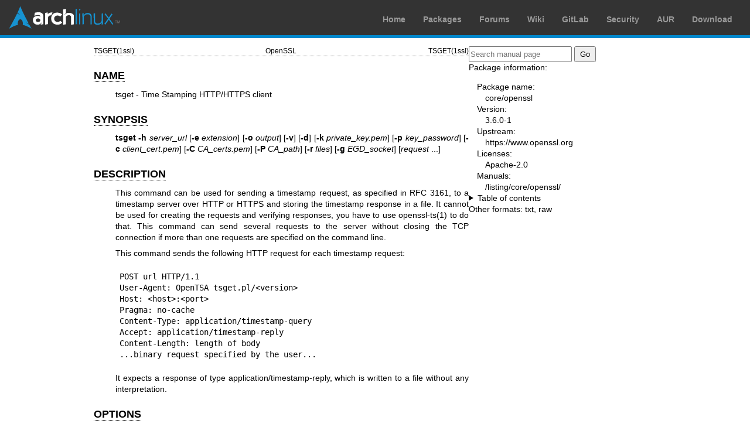

--- FILE ---
content_type: text/html; charset=utf-8
request_url: https://man.archlinux.org/man/tsget.1ssl.en
body_size: 3573
content:


<!DOCTYPE html>
<html lang="en">
    <head>
        <meta charset="UTF-8">
        <meta name="viewport" content="width=device-width, initial-scale=1.0">
        <title>tsget(1ssl) — Arch manual pages</title>
        <link rel="stylesheet" type="text/css" href="/static/archlinux-common/navbar.css">
        <link rel="stylesheet" type="text/css" href="/static/archmanweb/base.css">
        <link rel="icon" type="image/x-icon" href="/static/archlinux-common/favicon.ico" />
        <link rel="shortcut icon" type="image/x-icon" href="/static/archlinux-common/favicon.ico" />
        
    <link rel="stylesheet" type="text/css" href="/static/archmanweb/man_page.css">
    

    </head>
    <body>
        <header>
            <div id="archnavbar">
	<div id="logo"><a href="https://archlinux.org" title="Return to the main page">Arch Linux</a></div>
	<div id="archnavbarmenu">
		<ul id="archnavbarlist">
			<li id="anb-home"><a href="https://archlinux.org" title="Arch news, packages, projects and more">Home</a></li>
			<li id="anb-packages"><a href="https://archlinux.org/packages/" title="Arch Package Database">Packages</a></li>
			<li id="anb-forums"><a href="https://bbs.archlinux.org/" title="Community forums">Forums</a></li>
			<li id="anb-wiki"><a href="https://wiki.archlinux.org/" title="Community documentation">Wiki</a></li>
			<li id="anb-gitlab"><a href="https://gitlab.archlinux.org/archlinux" title="GitLab">GitLab</a></li>
			<li id="anb-security"><a href="https://security.archlinux.org/" title="Arch Linux Security Tracker">Security</a></li>
			<li id="anb-aur"><a href="https://aur.archlinux.org/" title="Arch Linux User Repository">AUR</a></li>
			<li id="anb-download"><a href="https://archlinux.org/download/" title="Get Arch Linux">Download</a></li>
		</ul>
	</div>
</div>

        </header>
        <main id="content">
            
            <article id="content-left">
                
<section class="man-page-content">
    <table class="head">
  <tr>
    <td class="head-ltitle">TSGET(1ssl)</td>
    <td class="head-vol">OpenSSL</td>
    <td class="head-rtitle">TSGET(1ssl)</td>
  </tr>
</table>
<div class="manual-text">
<br/>
<section class="Sh">
<h1 class="Sh" id='NAME'><a class='permalink' href='#NAME'>NAME</a></h1>
<p class="Pp">tsget - Time Stamping HTTP/HTTPS client</p>
</section>
<section class="Sh">
<h1 class="Sh" id='SYNOPSIS'><a class='permalink' href='#SYNOPSIS'>SYNOPSIS</a></h1>
<p class="Pp"><b>tsget</b> <b>-h</b> <i>server_url</i> [<b>-e</b>
    <i>extension</i>] [<b>-o</b> <i>output</i>] [<b>-v</b>] [<b>-d</b>]
    [<b>-k</b> <i>private_key.pem</i>] [<b>-p</b> <i>key_password</i>]
    [<b>-c</b> <i>client_cert.pem</i>] [<b>-C</b> <i>CA_certs.pem</i>]
    [<b>-P</b> <i>CA_path</i>] [<b>-r</b> <i>files</i>] [<b>-g</b>
    <i>EGD_socket</i>] [<i>request</i> ...]</p>
</section>
<section class="Sh">
<h1 class="Sh" id='DESCRIPTION'><a class='permalink' href='#DESCRIPTION'>DESCRIPTION</a></h1>
<p class="Pp">This command can be used for sending a timestamp request, as
    specified in RFC 3161, to a timestamp server over HTTP or HTTPS and storing
    the timestamp response in a file. It cannot be used for creating the
    requests and verifying responses, you have to use <a href='/man/openssl-ts.1.en'>openssl-ts(1)</a> to do
    that. This command can send several requests to the server without closing
    the TCP connection if more than one requests are specified on the command
    line.</p>
<p class="Pp">This command sends the following HTTP request for each timestamp
    request:</p>
<pre>POST url HTTP/1.1
User-Agent: OpenTSA tsget.pl/&lt;version&gt;
Host: &lt;host&gt;:&lt;port&gt;
Pragma: no-cache
Content-Type: application/timestamp-query
Accept: application/timestamp-reply
Content-Length: length of body
...binary request specified by the user...</pre>
<p class="Pp">It expects a response of type application/timestamp-reply, which
    is written to a file without any interpretation.</p>
</section>
<section class="Sh">
<h1 class="Sh" id='OPTIONS'><a class='permalink' href='#OPTIONS'>OPTIONS</a></h1>
<dl class="Bl-tag">
  <dt id="h"><a class="permalink" href="#h"><b>-h</b> <i>server_url</i></a></dt>
  <dd>The URL of the HTTP/HTTPS server listening for timestamp requests.</dd>
  <dt id="e"><a class="permalink" href="#e"><b>-e</b> <i>extension</i></a></dt>
  <dd>If the <b>-o</b> option is not given this argument specifies the extension
      of the output files. The base name of the output file will be the same as
      those of the input files. Default extension is <i>.tsr</i>.
    (Optional)</dd>
  <dt id="o"><a class="permalink" href="#o"><b>-o</b> <i>output</i></a></dt>
  <dd>This option can be specified only when just one request is sent to the
      server. The timestamp response will be written to the given output file.
      '-' means standard output. In case of multiple timestamp requests or the
      absence of this argument the names of the output files will be derived
      from the names of the input files and the default or specified extension
      argument. (Optional)</dd>
  <dt id="v"><a class="permalink" href="#v"><b>-v</b></a></dt>
  <dd>The name of the currently processed request is printed on standard error.
      (Optional)</dd>
  <dt id="d"><a class="permalink" href="#d"><b>-d</b></a></dt>
  <dd>Switches on verbose mode for the underlying perl module WWW::Curl::Easy.
      You can see detailed debug messages for the connection. (Optional)</dd>
  <dt id="k"><a class="permalink" href="#k"><b>-k</b>
    <i>private_key.pem</i></a></dt>
  <dd>(HTTPS) In case of certificate-based client authentication over HTTPS
      <i>private_key.pem</i> must contain the private key of the user. The
      private key file can optionally be protected by a passphrase. The
      <b>-c</b> option must also be specified. (Optional)</dd>
  <dt id="p"><a class="permalink" href="#p"><b>-p</b>
    <i>key_password</i></a></dt>
  <dd>(HTTPS) Specifies the passphrase for the private key specified by the
      <b>-k</b> argument. If this option is omitted and the key is passphrase
      protected, it will be prompted for. (Optional)</dd>
  <dt id="c"><a class="permalink" href="#c"><b>-c</b>
    <i>client_cert.pem</i></a></dt>
  <dd>(HTTPS) In case of certificate-based client authentication over HTTPS
      <i>client_cert.pem</i> must contain the X.509 certificate of the user. The
      <b>-k</b> option must also be specified. If this option is not specified
      no certificate-based client authentication will take place.
    (Optional)</dd>
  <dt id="C"><a class="permalink" href="#C"><b>-C</b>
    <i>CA_certs.pem</i></a></dt>
  <dd>(HTTPS) The trusted CA certificate store. The certificate chain of the
      peer's certificate must include one of the CA certificates specified in
      this file. Either option <b>-C</b> or option <b>-P</b> must be given in
      case of HTTPS. (Optional)</dd>
  <dt id="P"><a class="permalink" href="#P"><b>-P</b> <i>CA_path</i></a></dt>
  <dd>(HTTPS) The path containing the trusted CA certificates to verify the
      peer's certificate. The directory must be prepared with
      <a href='/man/openssl-rehash.1.en'>openssl-rehash(1)</a>. Either option <b>-C</b> or option <b>-P</b> must
      be given in case of HTTPS. (Optional)</dd>
  <dt id="r"><a class="permalink" href="#r"><b>-r</b> <i>files</i></a></dt>
  <dd>See &quot;Random State Options&quot; in <a href='/man/openssl.1.en'>openssl(1)</a> for more
      information.</dd>
  <dt id="g"><a class="permalink" href="#g"><b>-g</b> <i>EGD_socket</i></a></dt>
  <dd>The name of an EGD socket to get random data from. (Optional)</dd>
  <dt id="request"><a class="permalink" href="#request"><i>request</i>
    ...</a></dt>
  <dd>List of files containing RFC 3161 DER-encoded timestamp requests. If no
      requests are specified only one request will be sent to the server and it
      will be read from the standard input. (Optional)</dd>
</dl>
</section>
<section class="Sh">
<h1 class="Sh" id='ENVIRONMENT_VARIABLES'><a class='permalink' href='#ENVIRONMENT_VARIABLES'>ENVIRONMENT   VARIABLES</a></h1>
<p class="Pp">The <b>TSGET</b> environment variable can optionally contain
    default arguments. The content of this variable is added to the list of
    command line arguments.</p>
</section>
<section class="Sh">
<h1 class="Sh" id='EXAMPLES'><a class='permalink' href='#EXAMPLES'>EXAMPLES</a></h1>
<p class="Pp">The examples below presume that <i>file1.tsq</i> and
    <i>file2.tsq</i> contain valid timestamp requests, tsa.opentsa.org listens
    at port 8080 for HTTP requests and at port 8443 for HTTPS requests, the TSA
    service is available at the /tsa absolute path.</p>
<p class="Pp">Get a timestamp response for <i>file1.tsq</i> over HTTP, output is
    written to <i>file1.tsr</i>:</p>
<pre>tsget -h http://tsa.opentsa.org:8080/tsa file1.tsq</pre>
<p class="Pp">Get a timestamp response for <i>file1.tsq</i> and <i>file2.tsq</i>
    over HTTP showing progress, output is written to <i>file1.reply</i> and
    <i>file2.reply</i> respectively:</p>
<pre>tsget -h http://tsa.opentsa.org:8080/tsa -v -e .reply \
      file1.tsq file2.tsq</pre>
<p class="Pp">Create a timestamp request, write it to <i>file3.tsq</i>, send it
    to the server and write the response to <i>file3.tsr</i>:</p>
<pre>openssl ts -query -data file3.txt -cert | tee file3.tsq \
      | tsget -h http://tsa.opentsa.org:8080/tsa \
      -o file3.tsr</pre>
<p class="Pp">Get a timestamp response for <i>file1.tsq</i> over HTTPS without
    client authentication:</p>
<pre>tsget -h https://tsa.opentsa.org:8443/tsa \
      -C cacerts.pem file1.tsq</pre>
<p class="Pp">Get a timestamp response for <i>file1.tsq</i> over HTTPS with
    certificate-based client authentication (it will ask for the passphrase if
    <i>client_key.pem</i> is protected):</p>
<pre>tsget -h https://tsa.opentsa.org:8443/tsa -C cacerts.pem \
      -k client_key.pem -c client_cert.pem file1.tsq</pre>
<p class="Pp">You can shorten the previous command line if you make use of the
    <b>TSGET</b> environment variable. The following commands do the same as the
    previous example:</p>
<pre>TSGET='-h https://tsa.opentsa.org:8443/tsa -C cacerts.pem \
      -k client_key.pem -c client_cert.pem'
export TSGET
tsget file1.tsq</pre>
</section>
<section class="Sh">
<h1 class="Sh" id='SEE_ALSO'><a class='permalink' href='#SEE_ALSO'>SEE   ALSO</a></h1>
<p class="Pp"><a href='/man/openssl.1.en'>openssl(1)</a>, <a href='/man/openssl-ts.1.en'>openssl-ts(1)</a>, WWW::Curl::Easy,
    <a href='https://www.rfc-editor.org/rfc/rfc3161.html'>https://www.rfc-editor.org/rfc/rfc3161.html</a></p>
</section>
<section class="Sh">
<h1 class="Sh" id='COPYRIGHT'><a class='permalink' href='#COPYRIGHT'>COPYRIGHT</a></h1>
<p class="Pp">Copyright 2006-2020 The OpenSSL Project Authors. All Rights
    Reserved.</p>
<p class="Pp">Licensed under the Apache License 2.0 (the &quot;License&quot;).
    You may not use this file except in compliance with the License. You can
    obtain a copy in the file LICENSE in the source distribution or at
    <a href='https://www.openssl.org/source/license.html'>https://www.openssl.org/source/license.html</a>.</p>
</section>
</div>
<table class="foot">
  <tr>
    <td class="foot-date">2025-10-01</td>
    <td class="foot-os">3.6.0</td>
  </tr>
</table>

</section>

            </article>
            <aside id="sidebar">
                
<section class="search">
    <form action="/search" class="search direct-search" role="search">
    <input type="search" placeholder="Search manual page" name="q" value=""
         />
    <input type="submit" name="go" value="Go" />
</form>

</section>

<section class="package-info">
    <p>Package information:</p>
    <dl>
        <dt>Package name:</dt>
        <dd><a href="https://www.archlinux.org/packages/core/x86_64/openssl/">core/openssl</a></dd>
        <dt>Version:</dt>
        <dd>3.6.0-1</dd>
        <dt>Upstream:</dt>
        <dd><a href="https://www.openssl.org">https://www.openssl.org</a></dd>
        <dt>Licenses:</dt>
        <dd>Apache-2.0</dd>
        <dt>Manuals:</dt>
        <dd><a href="/listing/core/openssl/">/listing/core/openssl/</a></dd>
    </dl>
</section>

<details>
    <summary>Table of contents</summary>
    <nav class="toc">
        <ul>
        
            <li><a href="#NAME">NAME</a></li>
        
            <li><a href="#SYNOPSIS">SYNOPSIS</a></li>
        
            <li><a href="#DESCRIPTION">DESCRIPTION</a></li>
        
            <li><a href="#OPTIONS">OPTIONS</a></li>
        
            <li><a href="#ENVIRONMENT_VARIABLES">ENVIRONMENT VARIABLES</a></li>
        
            <li><a href="#EXAMPLES">EXAMPLES</a></li>
        
            <li><a href="#SEE_ALSO">SEE ALSO</a></li>
        
            <li><a href="#COPYRIGHT">COPYRIGHT</a></li>
        
        </ul>
    </nav>
</details>







<nav class="other-formats">
    <p>Other formats:
        
            <a href="/man/tsget.1ssl.en.txt">txt</a>, 
        
            <a href="/man/tsget.1ssl.en.raw">raw</a>
        
    </p>
</nav>

            </aside>
            
        </main>
        <footer>
            <p>Powered by <a href="https://gitlab.archlinux.org/archlinux/archmanweb">archmanweb</a>,
               using <a href="https://mandoc.bsd.lv/">mandoc</a> for the conversion of manual pages.
            </p>
            <p>The website is available under the terms of the <a href="https://www.gnu.org/licenses/gpl-3.0.en.html">GPL-3.0</a>
               license, except for the contents of the manual pages, which have their own license
               specified in the corresponding Arch Linux package.
            </p>
        </footer>
    </body>
</html>
